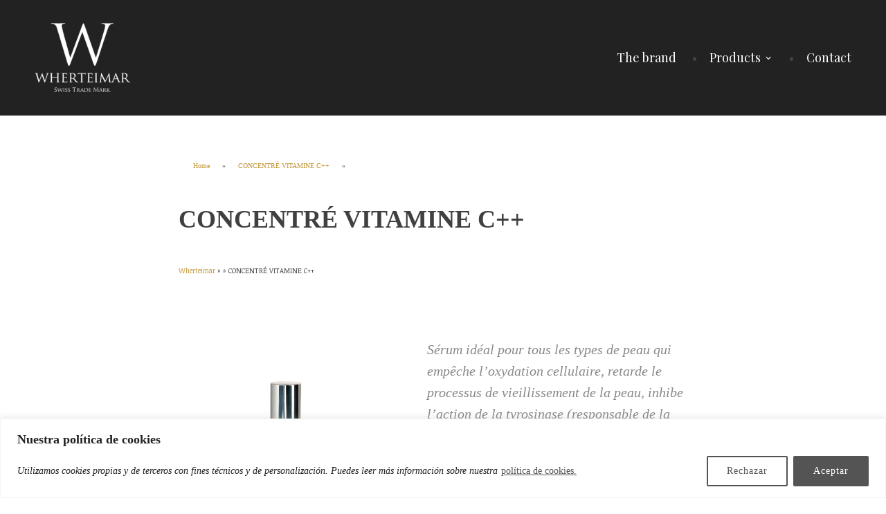

--- FILE ---
content_type: text/css
request_url: https://www.wherteimar.com/wp-content/themes/canape-child/style.css?ver=6.2.8
body_size: 3444
content:
/*
Theme Name: canape hijo
Theme URI: http://www.wherteimar.eu
Author: Mónica Santafé
Author URI: http://www.wherteimar.eu
Description: Child Theme del tema Canape
Version: 1.0
Template: canape
*/
 
@import url("../canape/style.css");

@font-face {
font-family: "Trajan Pro";
src: url("http://www.wherteimar.eu/emailing/TrajanPro-Regular.otf") format(“opentype”);
}


body,
button,
input,
select,
textarea {
	color: #404040;
	font-family: Times, serif;
	font-size: 1.8rem;
	font-weight: 400;
	line-height: 1.75;
}


h1, h2, h3, h4, h5, h6 {
    clear: both;
    font-family: 'Trajan Pro', Times, serif;
    font-weight: 400;
    margin: 0;
}

blockquote {
    border-left: 4px solid #e9b330;
    font-family: 'Trajan Pro', 'Droid Serif', Georgia, serif;
    font-size: 24px;
    font-size: 2.4rem;
    font-style: italic;
    line-height: 1.75;
    padding-left: 1em
}
.site-header .wrapper {
    padding-top: 1.875em;
    padding-bottom: 1.875em;
}
.hero-container-inner {
    background: #fff;
    margin: 0 auto;
    padding: 0;
    position: relative;
    z-index: 10;
    margin-bottom: 2em;
}

.entry-title {
    line-height: 1.3;
    margin-bottom: 1.2em;
    margin-top: 1.2em;
    font-weight: bold;
    text-transform: uppercase;
}

.front-page-content-area .entry-title, .front-testimonials h2 {
    font-family: 'Trajan Pro', Times, serif;
    font-size: 1.8px;
    font-size: 2.5rem;
    letter-spacing: 1px;
    line-height: 1.5556;
    margin: 2.1113em 0 1.556em;
    text-transform: uppercase;
    font-weight: bold;
}

@media screen and (min-width: 1088px) {
	.front-widget-area .inner {
		width: 1088px;
	}

	.front-featured-menu-items .grid-row,
	.hero-container-inner,
	.pre-footer .inner {
		width: 1088px;
	}
}


.site-title, .footer-site-title {
    font-family: 'Trajan Pro', Times, serif;
    font-size: 36px;
    font-size: 3.6rem;
    letter-spacing: 0px;
    line-height: 1.2;
    margin: 0;
    text-transform: none;
    word-wrap: break-word;
    font-weight: bold;
}
#breadcrumbs {
    position: relative;
    font-size:10px;
    font-family:'Noticia Text', Arial, sans-serif;
}
ul, ol {

    margin: 0 0 1.75em;
    padding: 0 0 0 3em;
}


.boxed .after-product-details * {
    list-style-position: outside;
}

.boxed .after-product-details {
    background-color: #fff;
    border: 0px solid #cccccc;
    margin: 30px auto;
    position: relative;
}

.ic_tab_content {
    padding: 0px 0px;
    display: none;
}

.boxed #product_details p {
    margin-bottom: 0.8em;
    font-style: oblique;
    color: #888;
    font-size: 1.1em;
    line-height: 1.6em;
}

.classic-grid h3.product-name, #product_listing .classic-grid h3.product-name {
    font-size: 17px;
}

.contact-form label {
    margin-bottom: 3px;
    float: none;
    font-weight: 700;
    display: block;
}

.contact-form select {
    margin-bottom: 13px;
    width: 80%;
    max-width: 98%;
}

.contact-form input[type=text], .contact-form input[type=email] {
    width: 80% !important;
    max-width: 98%;
    margin-bottom: 13px;
}

input[type='text'], input[type='email'], input[type='password'], input[type='search'], input[type='url'], textarea {
    border: 1px solid #eee !important;
    border-radius: 2px;
    font-size: 14px;
    font-size: 1.4rem;
    padding: .2em;
    transition: .2s ease-in-out;
    -webkit-transition: .3s ease-in-out;
}

